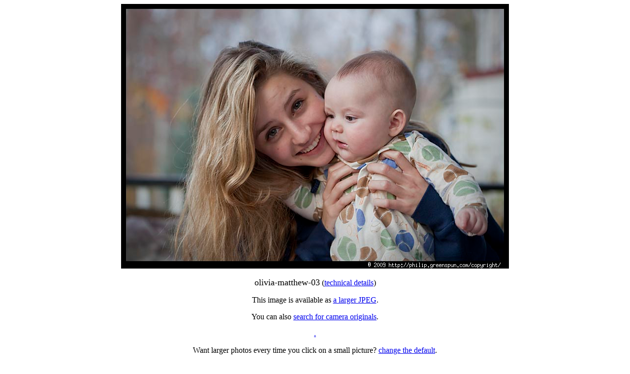

--- FILE ---
content_type: text/html
request_url: http://philip.greenspun.com/images/20091115-family/olivia-matthew-03.tcl
body_size: 989
content:
<html>
<head>
<title>Photograph by Philip Greenspun: olivia-matthew-03</title>
<script type="text/javascript">

	var _gaq = _gaq || [];
	_gaq.push(['_setAccount', 'UA-315149-1']);
	_gaq.push(['_trackPageview']);

	(function() {
	    var ga = document.createElement('script'); ga.type = 'text/javascript'; ga.async = true;
	    ga.src = ('https:' == document.location.protocol ? 'https://ssl' : 'http://www') + '.google-analytics.com/ga.js';
	    var s = document.getElementsByTagName('script')[0]; s.parentNode.insertBefore(ga, s);
	})();

</script>
</head>
<body bgcolor=#ffffff text=#000000>
<center>

<img src="olivia-matthew-03.3.jpg" width=788 height=537>
<br>
<br>
<font size=+1>olivia-matthew-03</font> (<a href="olivia-matthew-03.3.jpg.exif">technical details</a>)
<p>
This image is available as <a href="olivia-matthew-03.4.jpg">a larger JPEG</a>.
<p>
You can also <a href="/pix/camera-original-find?target_url=%2fimages%2f20091115%2dfamily%2folivia%2dmatthew%2d03%2etcl">search for camera originals</a>.
<p>
<a href="/copyright/">.</a>
<p>
Want larger photos every time you click on a small picture? <a href="/pix/personalize-thumbnail-targets">change the default</a>.

<P>

Images on this server are copyrighted but may be
reused with hyperlink credit.  

<br>

Please read <a
href="/copyright/">http://philip.greenspun.com/copyright/</a>
for standard terms.
<br><br>
  When reproducing images in print or making personal copies, consistent with the copyright policy, you will probably want to reproduce from the raw camera data: <br><a href="/pix/camera-original-find?target_url=%2fimages%2f20091115%2dfamily%2folivia%2dmatthew%2d03%2etcl">search for camera originals</a>

<hr width=200>

<a href="/"><address>philg@mit.edu</address></a>
</center>

</body>
</html>
